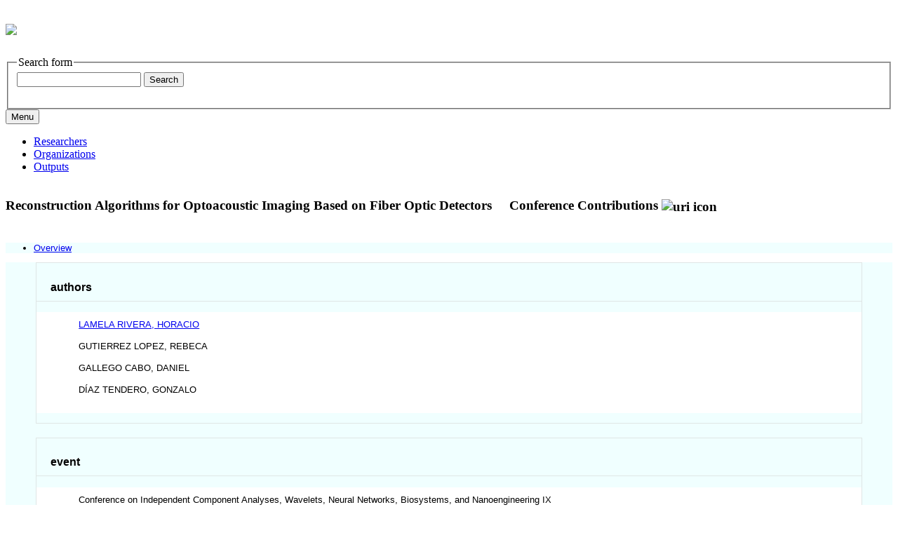

--- FILE ---
content_type: text/html;charset=UTF-8
request_url: https://researchportal.uc3m.es/display/act373135
body_size: 4157
content:


<!DOCTYPE html>
<html lang="en-US">
    <head>

<meta charset="utf-8" />
<!-- Google Chrome Frame open source plug-in brings Google Chrome's open web technologies and speedy JavaScript engine to Internet Explorer-->
<meta http-equiv="X-UA-Compatible" content="IE=edge,chrome=1">
<meta name="viewport" content="width=device-width, initial-scale=1">

<title>Reconstruction Algorithms for Optoacoustic Imaging Based on Fiber Optic Detectors</title>



<!-- vitro base styles (application-wide) -->
<link rel="stylesheet" href="/css/vitro.css" />

<link rel="stylesheet" href="/css/individual/individual-property-groups.css?version=65eb" />
<link rel="stylesheet" href="/css/individual/individual.css?version=65eb" />
<link rel="stylesheet" type="text/css" href="/css/jquery_plugins/qtip/jquery.qtip.min.css?version=65eb" />
<link rel="stylesheet" href="/css/individual/individual-vivo.css?version=6a1b" />

<link rel="stylesheet" href="/css/edit.css" />
<link rel="stylesheet" href="/themes/uc3m/css/screen.css?2.0.7.7" />

<script>
var i18nStrings = {
    allCapitalized: 'All',
};
</script>
<script type="text/javascript" src="/js/jquery-1.12.4.min.js"></script>
<script type="text/javascript" src="/js/jquery-migrate-1.4.1.js"></script>
<script type="text/javascript" src="/js/vitroUtils.js"></script>

<!--[if lt IE 9]>
<script type="text/javascript" src="/js/html5.js"></script>
<![endif]-->

<script src="/themes/uc3m/bootstrap/js/bootstrap.min.js"></script>
<script type="text/javascript">
	$(document).ready(function(){
        $('#nav-wrapper').height($("#nav").height());

		$('#nav').affix({
			offset: {
				top: $('header').height()
			}
		});

        $( window ).resize(function() {
            $('#nav-wrapper').height($("#nav").height());
        });

    });
</script>

<script type="text/javascript" src="/js/amplify/amplify.store.min.js?version=65eb"></script>
<script type="text/javascript" src="/js/jquery_plugins/qtip/jquery.qtip.min.js?version=65eb"></script>
<script type="text/javascript" src="/js/tiny_mce/tiny_mce.js?version=65eb"></script>
<script type="text/javascript" src="/js/jquery_plugins/jquery.truncator.js?version=6a1b"></script>

<!--[if (gte IE 6)&(lte IE 8)]>
<script type="text/javascript" src="/js/selectivizr.js"></script>
<![endif]-->

<link rel="alternate" type="application/rdf+xml" href="/individual/act373135/act373135.rdf" /> 

<link rel="shortcut icon" type="image/x-icon" href="/favicon.ico">
    </head>

    <body class="display" onload="">
				<header id="branding" role="banner">

<div class="col-md-12">
	<h1>
		<a title="UC3M | Research Portal" href="/">
			<picture>
				<source media="(min-width: 600px)" srcset="/images/logoresearchportal.jpg">
				<img src="/images/logomovil.png" style="width:auto;">
			</picture>
		</a>
	</h1>


<section id="search" role="region">
    <fieldset>
        <legend>Search form</legend>

        <form id="search-form" action="/search" name="search" role="search" accept-charset="UTF-8" method="POST">
            <div id="search-field">
                <input type="text" name="querytext" class="search-vivo" value="" autocapitalize="off" />
                <input type="submit" value="Search" class="search">
            </div>
        </form>
    </fieldset>
</section>


</div>
				</header>


<div id="developerPanel" > </div>
<script>
    developerAjaxUrl = '/admin/developerAjax'
    developerCssLinks = ["/css/developer/developerPanel.css", "/js/jquery-ui/css/smoothness/jquery-ui-1.12.1.css"]
</script>



<div id="nav-wrapper">
    <div id="nav">
	<div class="container">
            <nav class="navbar navbar-default">
                <button class="navbar-toggle pull-left" type="button" data-toggle="collapse" data-target="#navbarContent" aria-controls="navbarContent" aria-expanded="false" aria-label="Toggle navigation">
                    <span class="button-label">Menu</span>
                    <div class="button-bars">
                        <span class="icon-bar"></span>
                        <span class="icon-bar"></span>
                        <span class="icon-bar"></span>
                    </div>
                </button>

                <div class="collapse navbar-collapse navbar-left" id="navbarContent">
                    <ul id="main-nav" role="list" class="nav navbar-nav mr-auto mt-2 mt-md-0">
                        <li class="nav-item" role="listitem" ><a href="/researchers" title="Researchers menu item" class="nav-link">Researchers</a></li>
                        <li class="nav-item" role="listitem" ><a href="/organizations" title="Organizations menu item" class="nav-link">Organizations</a></li>
                        <li class="nav-item" role="listitem" ><a href="/outputs" title="Outputs menu item" class="nav-link">Outputs</a></li>
                    </ul>
                </div>

		<div class="addthis_inline_share_toolbox uc3mredessociales"></div>
		
            </nav>
        </div>
    </div>
</div>


				<div id="wrapper-content" role="main" class="container">
						<!--[if lte IE 8]>
						<noscript>
								<p class="ie-alert">This site uses HTML elements that are not recognized by Internet Explorer 8 and below in the absence of JavaScript. As a result, the site will not be rendered appropriately. To correct this, please either enable JavaScript, upgrade to Internet Explorer 9, or use another browser. Here are the <a href="http://www.enable-javascript.com"  title="java script instructions">instructions for enabling JavaScript in your web browser</a>.</p>
						</noscript>
						<![endif]-->


						







<section id="individual-intro" class="vcard" role="region" >
    <section id="share-contact" role="region">

        <div id="photo-wrapper">        
</div>
    </section>
    <!-- start section individual-info -->
    <section id="individual-info"  role="region">

            
            


        <header>
                <h1 class="fn" itemprop="name">
    Reconstruction Algorithms for Optoacoustic Imaging Based on Fiber Optic Detectors

        <span class="display-title">Conference Contributions</span>
                    <span id="iconControlsVitro"><img id="uriIcon" title="https://researchportal.uc3m.es/individual/act373135" class="middle" src="/images/individual/uriIcon.gif" alt="uri icon"/></span>
                </h1>
        </header>
                

		
								
            
    
    <!--PREINDIVIDUAL OVERVIEW.FTL-->


        
        </section> <!-- #individual-info -->
    </section> <!-- #individual-intro -->
    <!--postindividual overiew ftl-->



<!-- Property group menu or tabs -->


<div class="row">
    <div class="col-md-12">
        <ul class="nav nav-tabs">
												<li data-toggle="tab" groupName="overview" class="active" href="#overviewGroup"><a href="#">Overview</a></li>
        </ul>
    </div>
</div>

<div class="row">
    <div class="col-md-12 tab-content">

								<div id="overviewGroup"
										 class="tab-pane active"
										 role="tabpanel">
												<h2 id="overview" pgroup="tabs" class="hidden">Overview</h2>


	<article class="property" role="article">
				<h3 id="relatedBy" title="">authors   </h3>

		<ul class="property-list" role="list" id="relatedBy-Authorship-List" displayLimit="5">
         <li role="listitem">    

				<a href="/display/inv16637" title="author name">LAMELA RIVERA, HORACIO</a>
                

    </li>
    <li role="listitem">    

				GUTIERREZ LOPEZ, REBECA
                

    </li>
    <li role="listitem">    

				GALLEGO CABO, DANIEL
                

    </li>
    <li role="listitem">    

				DÍAZ TENDERO, GONZALO
                

    </li>
		</ul>
	</article> <!-- end property -->

	<article class="property" role="article">
				<h3 id="uc3mEventName" title="">event   </h3>

		<ul class="property-list" role="list" id="uc3mEventName-noRangeClass-List" displayLimit="5">
    <li role="listitem">    


    	Conference on Independent Component Analyses, Wavelets, Neural Networks, Biosystems, and Nanoengineering IX 
    </li>
		</ul>
	</article> <!-- end property -->

	<article class="property" role="article">
				<h3 id="uc3mEventPlace" title="">event place   </h3>

		<ul class="property-list" role="list" id="uc3mEventPlace-noRangeClass-List" displayLimit="5">
    <li role="listitem">    


    	ORLANDO, FLORIDA 
    </li>
		</ul>
	</article> <!-- end property -->

	<article class="property" role="article">
				<h3 id="uc3mCountry" title="">country   </h3>

		<ul class="property-list" role="list" id="uc3mCountry-noRangeClass-List" displayLimit="5">
    <li role="listitem">    


    	ESTADOS UNIDOS DE AMERICA 
    </li>
		</ul>
	</article> <!-- end property -->

	<article class="property" role="article">
				<h3 id="uc3mParticipationType" title="">participation category   </h3>

		<ul class="property-list" role="list" id="uc3mParticipationType-noRangeClass-List" displayLimit="5">
    <li role="listitem">    


    	COMUNICACIÓN 
    </li>
		</ul>
	</article> <!-- end property -->

	<article class="property" role="article">
				<h3 id="uc3mProceedings" title="">main title   </h3>

		<ul class="property-list" role="list" id="uc3mProceedings-noRangeClass-List" displayLimit="5">
    <li role="listitem">    


    	Independent Component Analyses, Wavelets, Neural Networks, Biosystems, and Nanoengineering IX 
    </li>
		</ul>
	</article> <!-- end property -->

	<article class="property" role="article">
				<h3 id="dateTimeValue" title="">publication date   </h3>

		<ul class="property-list" role="list" id="dateTimeValue-DateTimeValue-List" displayLimit="5">
         <li role="listitem">    
    2011
                
    </li>
		</ul>
	</article> <!-- end property -->

	<article class="property" role="article">
				<h3 id="uc3mIsbn" title="">isbn   </h3>

		<ul class="property-list" role="list" id="uc3mIsbn-noRangeClass-List" displayLimit="5">
    <li role="listitem">    


    	978-0-81948-632-5 
    </li>
		</ul>
	</article> <!-- end property -->

	<article class="property" role="article">
				<h3 id="uc3mCollection" title="">series title / series number   </h3>

		<ul class="property-list" role="list" id="uc3mCollection-noRangeClass-List" displayLimit="5">
    <li role="listitem">    


    	Proceedings of SPIE 
    </li>
		</ul>
	</article> <!-- end property -->

	<article class="property" role="article">
				<h3 id="issue" title="">issue   </h3>

		<ul class="property-list" role="list" id="issue-noRangeClass-List" displayLimit="1">
    <li role="listitem">    


    	8058 
                
    </li>
		</ul>
	</article> <!-- end property -->
								</div>
    </div>
</div>
<script>
    var individualLocalName = "act373135";
</script>






    <script>
        var individualRdfUrl = '/individual/act373135/act373135.rdf';
    </script>
<script>
    var i18nStringsUriRdf = {
        shareProfileUri: 'share the URI for this profile',
        viewRDFProfile: 'view profile in RDF format',
        closeString: 'close'
    };
	var i18nStrings = {
	    displayLess: 'less',
	    displayMoreEllipsis: '... more',
	    showMoreContent: 'show more content',
	};

</script>







<script type="text/javascript">
    i18n_confirmDelete = "Are you sure you want to delete this photo?";
</script>
<script>
var i18nStrings = {
    displayLess: 'less',
    displayMoreEllipsis: '... more',
    showMoreContent: 'show more content',
    verboseTurnOff: 'Turn off',
};
</script>








					</div>

<footer role="contentinfo">
    <div class="row">
        <div class="col-md-12">
                <div class="row">
										<div class="col-sm-5 col-md-4 col-lg-4">
											<a href="https://www.uc3m.es/ss/Satellite/ConsejoSocial/en/TextoDosColumnas/1371243187143/Premios_de_Excelencia_2018" target="_blank"><img class="excellencelogo" src="/images/logo_excelencia18.png" alt="Excellence Awards 2018" /></a>
										</div>
										<div class="col-sm-4 col-md-4 col-lg-4">
                        <p class="copyright">
														data updated on December 18, 2025<br/>

													<a class="terms" href="/termsOfUse" title="Legal Information">Legal Information</a></small> |
													Powered by <a class="powered-by-vivo" href="https://vivo.lyrasis.org/" target="_blank" title="Powered by VIVO"><strong>VIVO</strong></a>

												</p>
                    </div>
                    <div class="col-sm-3 col-md-4 col-lg-4">
                      <nav role="navigation">
												<ul id="footer-nav" role="list">
													<li role="listitem"><a href="/about" title="About">About</a></li>
														<li role="listitem"><a href="/contact" title="Contact Us">Contact Us</a></li>
													<li><a href="https://www.uc3m.es" target="_blank"><img src="/images/uc3m.png" alt="Universidad Carlos III de Madrid" class="uc3mlogo"></a></li>
												</ul>
											</nav>
                    </div>
                </div>
        </div>
    </div>
</footer>






<script src="/themes/uc3m/js/propertyGroupControls-bootstrap.js?version=3673"></script>
<script type="text/javascript" src="/js/imageUpload/imageUploadUtils.js?version=65eb"></script>
<script type="text/javascript" src="/js/individual/moreLessController.js?version=65eb"></script>
<script type="text/javascript" src="/js/individual/individualUriRdf.js?version=3613"></script>
<script async type="text/javascript" src="/js/individual/individualUtils.js?version=6a1b"></script>
<script async type="text/javascript" src="https://d1bxh8uas1mnw7.cloudfront.net/assets/embed.js"></script>
<script async type="text/javascript" src="//cdn.plu.mx/widget-popup.js"></script>
<script type="text/javascript" src="/js/developer/developerPanel.js?version=65eb"></script>
<script type="text/javascript" src="/js/jquery-ui/js/jquery-ui-1.12.1.min.js?version=65eb"></script>
<script type="text/javascript" src="//s7.addthis.com/js/300/addthis_widget.js#pubid=ra-5b22675615dfe2f8"></script>
<script type="text/javascript" src="/local/js/webdep/frame.js?version=3617"></script>
<script type="text/javascript" src="/local/js/webdep/limpieza.js?version=3617"></script>
<script type="text/javascript" src="/local/js/webdep/limpiezauc3m.js?version=3617"></script>




    </body>
</html>
